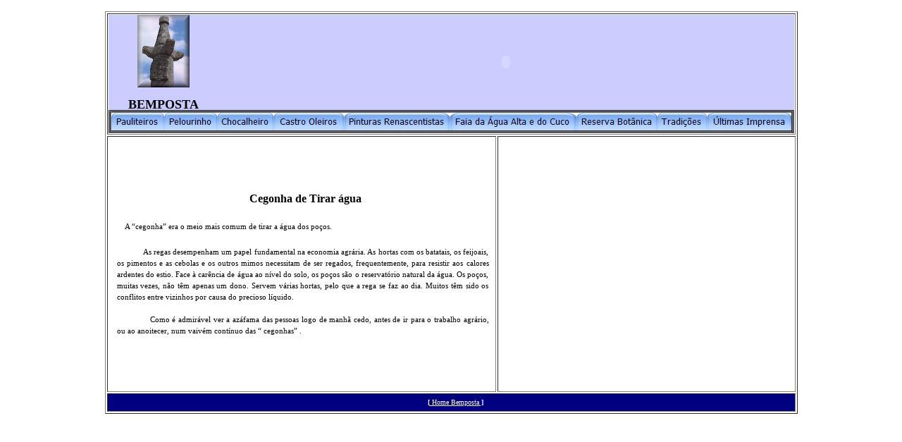

--- FILE ---
content_type: text/html
request_url: http://www.bemposta.net/agriculturapesca/cegonha.htm
body_size: 9897
content:
</html>
<head>
<title>Tirar &aacute;gua com a cegonha - Bemposta - Mogadouro - Parque Natural do Douro Internacional</title>
<meta name="description" content="Pr&aacute;tica ancestral de regar as hortas">
<meta name=keywords content="Bemposta Mogadouro Adegas Planalto mirand&ecirc;s Parque Natural Douro Internacional Rio Douro Tr&aacute;s-os-Montes Miranda Bragan&ccedil;a Biologia Ambiente ">
</head>
</body>
<base target="rbottom">
</head>
<body bgcolor="#FFFFFF" topmargin="0" leftmargin="0" style=
"margin:0; word-spacing: 0; line-height: 100%; text-align:center; text-indent:0">
<p align="center" style="margin-top: 0; margin-bottom: 0">
&nbsp;</p>

  <div align="center">
    <table border="0" width="984" id="table11" cellspacing="0"
    cellpadding="0">
      <tr>
        <td width="984" align="center">
          <table border="1" id="table14" width="977" height="285" style=
          "word-spacing: 0; text-align: center; line-height: 100%; margin: 0"
          bgcolor="#FFFFFF">
            <tr>
              <td align="center" bgcolor="#FFFFFF" height="19"
              width="973" colspan="2">
		<font color=#000080 size="2" face="Verdana">


<table border="0" id="table16" cellspacing="0" cellpadding="0" style="word-spacing: 0; text-align: center; line-height: 100%; margin: 0" bgcolor="#000080" width="956">
	        <tr>
              <td align="center" bgcolor="#CCCCFF" width="154">
<p style="margin-top: 0; margin-bottom: 0; ">
<img border=0 src=../geral/imagens/cimogeral.jpg width=74 height=103 style="z-index: 1"><p style="margin-top: 0; margin-bottom: 0; ">
&nbsp;<p style="margin-top: 0; margin-bottom: 0; ">
<b><font size=4 face=Tahoma>BEMPOSTA</font></b></td>

              <td align="center" bgcolor="#CCCCFF" width="802"><embed width="802"
              height="90" src="../geral/imagens/entradacimo.swf" align=
              "center"></td>
            </tr>

            <tr>
              <td align="center" bgcolor="#000080" width="956"
              colspan="2" height="20">
		<font color=#000080 size="2" face="Verdana">


                  <div align="center">
<table border="2" width="973" id="table15" cellpadding="0" style="border-collapse: collapse">
	<tr>
<td align=center bgcolor=#FFFFFF width=969 height=20>
<font color=#000080 size="2" face="Verdana">


<div align="center">
<table border="2" width="959" id="table19" cellpadding="0" style="border-collapse: collapse">
<tr>
<td style="border-left-width: 1px; border-right-width: 1px; border-bottom-width: 1px; font-family:arial,sans-serif; color:#000" bgcolor="#FFFFFF">
<a target="_self" href="../pauliteiras.htm" style="text-decoration: none; color: #000066">
<img border="0" id="img2" src="../inicio/botoes/button20.jpg" height="25" width="75" alt="Pauliteiros" fp-style="fp-btn: Embossed Tab 1; fp-font-color-hover: #800080; fp-font-color-press: #008080; fp-img-hover: 0; fp-img-press: 0; fp-preload: 0; fp-proportional: 0; fp-orig: 0" fp-title="Pauliteiros"></a><a target="_self" href="../pelourinho.htm" style="text-decoration: none; color: #000066"><img border="0" id="img3" src="../inicio/botoes/button23.jpg" height="25" width="75" alt="Pelourinho" fp-style="fp-btn: Embossed Tab 1; fp-font-color-hover: #800080; fp-font-color-press: #008080; fp-img-hover: 0; fp-img-press: 0; fp-preload: 0; fp-proportional: 0; fp-orig: 0" fp-title="Pelourinho"></a><a target="_self" href="../chocalheiro.htm" style="text-decoration: none; color: #000066"><img border="0" id="img4" src="../inicio/botoes/button2C.jpg" height="25" width="80" alt="Chocalheiro" fp-style="fp-btn: Embossed Tab 1; fp-font-color-hover: #800080; fp-font-color-press: #008080; fp-img-hover: 0; fp-img-press: 0; fp-preload: 0; fp-proportional: 0; fp-orig: 0" fp-title="Chocalheiro"></a><a target="_self" href="../historia/castro.htm" style="text-decoration: none; color: #000066"><img border="0" id="img5" src="../inicio/botoes/button38.jpg" height="25" width="100" alt="Castro Oleiros" fp-style="fp-btn: Embossed Tab 1; fp-font-color-hover: #800080; fp-font-color-press: #008080; fp-img-hover: 0; fp-img-press: 0; fp-preload: 0; fp-proportional: 0; fp-orig: 0" fp-title="Castro Oleiros"></a><a target="_self" href="../religiao/capsantocristo.htm" style="text-decoration: none; color: #000066"><img border="0" id="img6" src="../inicio/botoes/button41.jpg" height="25" width="150" alt="Pinturas Renascentistas" fp-style="fp-btn: Embossed Tab 1; fp-font-color-hover: #800080; fp-font-color-press: #008080; fp-img-hover: 0; fp-img-press: 0; fp-preload: 0; fp-proportional: 0; fp-orig: 0" fp-title="Pinturas Renascentistas"></a><a target="_self" href="../geografiafisica/rechidricos.htm" style="text-decoration: none; color: #000066"><img border="0" id="img7" src="../inicio/botoes/button47.jpg" height="25" width="180" alt="Faia da &Aacute;gua Alta e do Cuco" fp-style="fp-btn: Embossed Tab 1; fp-font-color-hover: #800080; fp-font-color-press: #008080; fp-img-hover: 0; fp-img-press: 0; fp-preload: 0; fp-proportional: 0; fp-orig: 0" fp-title="Faia da &Aacute;gua Alta e do Cuco"></a><a target="_self" href="../flora/floramargensdouro/floramargdouro.htm" style="text-decoration: none; color: #000066"><img border="0" id="img8" src="../inicio/botoes/button50.jpg" height="25" width="115" alt="Reserva Bot&acirc;nica" fp-style="fp-btn: Embossed Tab 1; fp-font-color-hover: #800080; fp-font-color-press: #008080; fp-img-hover: 0; fp-img-press: 0; fp-preload: 0; fp-proportional: 0; fp-orig: 0" fp-title="Reserva Bot&acirc;nica"></a><a target="_self" href="../geografiahumana/tradicoescultura/tradicoes.htm" style="text-decoration: none; color: #000066"><img border="0" id="img9" src="../inicio/botoes/button53.jpg" height="25" width="70" alt="Tradi&ccedil;&otilde;es" fp-style="fp-btn: Embossed Tab 1; fp-font-color-hover: #800080; fp-font-color-press: #008080; fp-img-hover: 0; fp-img-press: 0; fp-preload: 0; fp-proportional: 0; fp-orig: 0" fp-title="Tradi&ccedil;&otilde;es"></a><a target="_self" href="../noticias.htm" style="text-decoration: none; color: #000066"><img border="0" id="img10" src="../inicio/botoes/button56.jpg" height="25" width="120" alt="&Uacute;ltimas Imprensa" fp-style="fp-btn: Embossed Tab 1; fp-font-color-hover: #800080; fp-font-color-press: #008080; fp-img-hover: 0; fp-img-press: 0; fp-preload: 0; fp-proportional: 0; fp-orig: 0" fp-title="&Uacute;ltimas Imprensa"></a></td>
</tr>
</table>
</div>
		</td>
	</tr>
</table>
					</div>
		      </td>
            </tr>
          </table>
        </td>
      </tr>

      <tr>
        <td width="548" height="160" align="center">
          <div align="center">
            <p align="center" style="line-height: 150%; margin-left: 12px; margin-top: 0; margin-bottom: 0">
					<b><font face="Verdana">Cegonha de Tirar &aacute;gua</font></b></p>

                  <p align="justify" style=
                  "margin-top: 0; margin-bottom: 0; margin-left:12px"><b>
					<font face=
                  "Verdana" style="font-size: 8pt">&nbsp;&nbsp;&nbsp;&nbsp;&nbsp;&nbsp;</font></b></p>

                  <p align="justify" style=
                  "line-height:150%; margin-top:0; margin-bottom:0; margin-left:12px; margin-right:8px">
					<font face="Verdana" style="font-size: 8pt">&nbsp;&nbsp;&nbsp; </font>
					<font face="Verdana"><span style="font-size: 8pt">A 
					&#8220;cegonha&#8221; era o meio mais comum de tirar a &aacute;gua dos po&ccedil;os.
					</span></font></p>
					<p class="MsoNormal" style="text-align: justify; margin-left: 12px; margin-right: 8px">
					<font face="Verdana"><span style="font-size: 8pt">
					&nbsp;&nbsp;&nbsp;&nbsp;&nbsp;&nbsp;&nbsp;&nbsp;&nbsp;&nbsp;&nbsp; 
					As regas desempenham um papel fundamental na economia 
					agr&aacute;ria. As hortas com os batatais, os feijoais, os pimentos 
					e as cebolas e os outros mimos necessitam de ser regados, 
					frequentemente, para resistir aos calores ardentes do estio. 
					Face &agrave; car&ecirc;ncia de &aacute;gua ao n&iacute;vel do solo, os po&ccedil;os s&atilde;o o 
					reservat&oacute;rio natural da &aacute;gua. Os po&ccedil;os, muitas vezes, n&atilde;o 
					t&ecirc;m apenas um dono. Servem v&aacute;rias hortas, pelo que a rega se 
					faz ao dia. Muitos t&ecirc;m sido os conflitos entre vizinhos por 
					causa do precioso l&iacute;quido. </span></font></p>
					<p class="MsoNormal" style="text-align: justify; text-indent: 35.4pt; margin-left: 12px; margin-right: 8px">
					<font face="Verdana"><span style="font-size: 8pt">Como &eacute; 
					admir&aacute;vel ver a az&aacute;fama das pessoas logo de manh&atilde; cedo, 
					antes de ir para o trabalho agr&aacute;rio, ou ao anoitecer, num 
					vaiv&eacute;m cont&iacute;nuo das &#8220; cegonhas&#8221; .</span></font></p>
          </div>

        </td>
        <td width="419" height="160" align="center">
          <p style="line-height: 150%; margin-top: 0; margin-bottom: 0">&nbsp;</p>
			<p style="line-height: 150%; margin-top: 0; margin-bottom: 0">
			<font face="Verdana" style="font-size: 8pt">
					<embed width="351" height="311" src=
                  "imagens/cegonha.mpg"></font></p>
			<p style="line-height: 150%; margin-top: 0; margin-bottom: 0">&nbsp;</td>
      </tr>
    		<tr>
        <td width="967" height="17" align="center" rowspan="20" colspan="2" bgcolor="#000080">
					<p align="center" style="line-height: 150%; margin-left: 12px; margin-top: 0; margin-bottom: 0">
<font color=#FFFF99 face="Verdana" size=1>
				<a target="_top" href="../index.htm">
<b><font color="#FFFFFF">[</font></b><font color="#FFFFFF"> Home Bemposta</font><b><font color="#FFFFFF"> 
					]</font></b></a></font></p>

        </td>
      		</tr>
    </table>
  </div>
</div>
					<p class="MsoNormal">&nbsp;</p>

                  </body>
</html>
